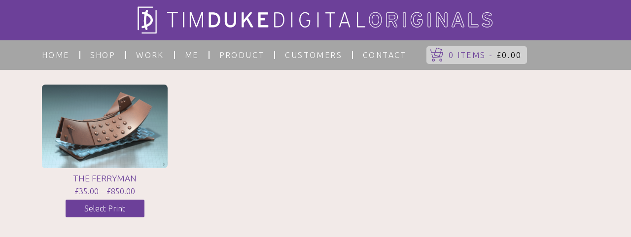

--- FILE ---
content_type: application/javascript
request_url: http://timduke-uk.com/wp-content/themes/sage/dist/scripts/prefixfree-483abd8cff.js
body_size: 2626
content:
!function(){function e(e,r){return[].slice.call((r||document).querySelectorAll(e))}if(window.addEventListener){var r=window.StyleFix={link:function(e){var t=e.href||e.getAttribute("data-href");try{if(!t||"stylesheet"!==e.rel||e.hasAttribute("data-noprefix"))return}catch(e){return}var n,i=t.replace(/[^\/]+$/,""),a=(/^[a-z]{3,10}:/.exec(i)||[""])[0],l=(/^[a-z]{3,10}:\/\/[^\/]+/.exec(i)||[""])[0],o=/^([^?]*)\??/.exec(t)[1],s=e.parentNode,u=new XMLHttpRequest;u.onreadystatechange=function(){4===u.readyState&&n()},n=function(){var t=u.responseText;if(t&&e.parentNode&&(!u.status||400>u.status||600<u.status)){if((t=r.fix(t,!0,e))&&i)var t=t.replace(/url\(\s*?((?:"|')?)(.+?)\1\s*?\)/gi,function(e,r,t){return/^([a-z]{3,10}:|#)/i.test(t)?e:/^\/\//.test(t)?'url("'+a+t+'")':/^\//.test(t)?'url("'+l+t+'")':/^\?/.test(t)?'url("'+o+t+'")':'url("'+i+t+'")'}),n=i.replace(/([\\\^\$*+[\]?{}.=!:(|)])/g,"\\$1"),t=t.replace(RegExp("\\b(behavior:\\s*?url\\('?\"?)"+n,"gi"),"$1");n=document.createElement("style"),n.textContent="/*# sourceURL="+e.getAttribute("href")+" */\n/*@ sourceURL="+e.getAttribute("href")+" */\n"+t,n.media=e.media,n.disabled=e.disabled,n.setAttribute("data-href",e.getAttribute("href")),e.id&&(n.id=e.id),s.insertBefore(n,e),s.removeChild(e),n.media=e.media}};try{u.open("GET",t),u.send(null)}catch(e){"undefined"!=typeof XDomainRequest&&(u=new XDomainRequest,u.onerror=u.onprogress=function(){},u.onload=n,u.open("GET",t),u.send(null))}e.setAttribute("data-inprogress","")},styleElement:function(e){if(!e.hasAttribute("data-noprefix")){var t=e.disabled;e.textContent=r.fix(e.textContent,!0,e),e.disabled=t}},styleAttribute:function(e){var t=e.getAttribute("style"),t=r.fix(t,!1,e);e.setAttribute("style",t)},process:function(){e('link[rel="stylesheet"]:not([data-inprogress])').forEach(StyleFix.link),e("style").forEach(StyleFix.styleElement),e("[style]").forEach(StyleFix.styleAttribute)},register:function(e,t){(r.fixers=r.fixers||[]).splice(void 0===t?r.fixers.length:t,0,e)},fix:function(e,t,n){if(r.fixers)for(var i=0;i<r.fixers.length;i++)e=r.fixers[i](e,t,n)||e;return e},camelCase:function(e){return e.replace(/-([a-z])/g,function(e,r){return r.toUpperCase()}).replace("-","")},deCamelCase:function(e){return e.replace(/[A-Z]/g,function(e){return"-"+e.toLowerCase()})}};!function(){setTimeout(function(){e('link[rel="stylesheet"]').forEach(StyleFix.link)},10),document.addEventListener("DOMContentLoaded",StyleFix.process,!1)}()}}(),function(e){function r(e,r,n,i,a){return e=t[e],e.length&&(e=RegExp(r+"("+e.join("|")+")"+n,"gi"),a=a.replace(e,i)),a}if(window.StyleFix&&window.getComputedStyle){var t=window.PrefixFree={prefixCSS:function(e,n,i){var a=t.prefix;if(-1<t.functions.indexOf("linear-gradient")&&(e=e.replace(/(\s|:|,)(repeating-)?linear-gradient\(\s*(-?\d*\.?\d*)deg/gi,function(e,r,t,n){return r+(t||"")+"linear-gradient("+(90-n)+"deg"})),e=r("functions","(\\s|:|,)","\\s*\\(","$1"+a+"$2(",e),e=r("keywords","(\\s|:)","(\\s|;|\\}|$)","$1"+a+"$2$3",e),e=r("properties","(^|\\{|\\s|;)","\\s*:","$1"+a+"$2:",e),t.properties.length){var l=RegExp("\\b("+t.properties.join("|")+")(?!:)","gi");e=r("valueProperties","\\b",":(.+?);",function(e){return e.replace(l,a+"$1")},e)}return n&&(e=r("selectors","","\\b",t.prefixSelector,e),e=r("atrules","@","\\b","@"+a+"$1",e)),e=e.replace(RegExp("-"+a,"g"),"-"),e=e.replace(/-\*-(?=[a-z]+)/gi,t.prefix)},property:function(e){return(0<=t.properties.indexOf(e)?t.prefix:"")+e},value:function(e,n){return e=r("functions","(^|\\s|,)","\\s*\\(","$1"+t.prefix+"$2(",e),e=r("keywords","(^|\\s)","(\\s|$)","$1"+t.prefix+"$2$3",e),0<=t.valueProperties.indexOf(n)&&(e=r("properties","(^|\\s|,)","($|\\s|,)","$1"+t.prefix+"$2$3",e)),e},prefixSelector:function(e){return t.selectorMap[e]||e},prefixProperty:function(e,r){var n=t.prefix+e;return r?StyleFix.camelCase(n):n}};!function(){var e={},r=[],n=getComputedStyle(document.documentElement,null),i=document.createElement("div").style,a=function(t){if("-"===t.charAt(0)){r.push(t),t=t.split("-");var n=t[1];for(e[n]=++e[n]||1;3<t.length;)t.pop(),n=t.join("-"),StyleFix.camelCase(n)in i&&-1===r.indexOf(n)&&r.push(n)}};if(n&&0<n.length)for(var l=0;l<n.length;l++)a(n[l]);else for(var o in n)a(StyleFix.deCamelCase(o));var s,u,l=0;for(u in e)n=e[u],l<n&&(s=u,l=n);for(t.prefix="-"+s+"-",t.Prefix=StyleFix.camelCase(t.prefix),t.properties=[],l=0;l<r.length;l++)o=r[l],0===o.indexOf(t.prefix)&&(s=o.slice(t.prefix.length),StyleFix.camelCase(s)in i||t.properties.push(s));!("Ms"!=t.Prefix||"transform"in i||"MsTransform"in i)&&"msTransform"in i&&t.properties.push("transform","transform-origin"),t.properties.sort()}(),function(){function e(e,r){return a[r]="",a[r]=e,!!a[r]}var r={"linear-gradient":{property:"backgroundImage",params:"red, teal"},calc:{property:"width",params:"1px + 5%"},element:{property:"backgroundImage",params:"#foo"},"cross-fade":{property:"backgroundImage",params:"url(a.png), url(b.png), 50%"},"image-set":{property:"backgroundImage",params:"url(a.png) 1x, url(b.png) 2x"}};r["repeating-linear-gradient"]=r["repeating-radial-gradient"]=r["radial-gradient"]=r["linear-gradient"];var n={initial:"color",grab:"cursor",grabbing:"cursor","zoom-in":"cursor","zoom-out":"cursor",box:"display",flexbox:"display","inline-flexbox":"display",flex:"display","inline-flex":"display",grid:"display","inline-grid":"display","max-content":"width","min-content":"width","fit-content":"width","fill-available":"width","contain-floats":"width"};t.functions=[],t.keywords=[];var i,a=document.createElement("div").style;for(i in r){var l=r[i],o=l.property,l=i+"("+l.params+")";!e(l,o)&&e(t.prefix+l,o)&&t.functions.push(i)}for(var s in n)o=n[s],!e(s,o)&&e(t.prefix+s,o)&&t.keywords.push(s)}(),function(){function r(e){return l.textContent=e+"{}",!!l.sheet.cssRules.length}var n={":any-link":null,"::backdrop":null,":fullscreen":null,":full-screen":":fullscreen","::placeholder":null,":placeholder":"::placeholder","::input-placeholder":"::placeholder",":input-placeholder":"::placeholder",":read-only":null,":read-write":null,"::selection":null},i={keyframes:"name",viewport:null,document:'regexp(".")'};t.selectors=[],t.selectorMap={},t.atrules=[];var a,l=e.appendChild(document.createElement("style"));for(a in n){var o=n[a]||a,s=a.replace(/::?/,function(e){return e+t.prefix});!r(o)&&r(s)&&(t.selectors.push(o),t.selectorMap[o]=s)}for(var u in i)n=u+" "+(i[u]||""),!r("@"+n)&&r("@"+t.prefix+n)&&t.atrules.push(u);e.removeChild(l)}(),t.valueProperties=["transition","transition-property","will-change"],e.className+=" "+t.prefix,StyleFix.register(t.prefixCSS)}}(document.documentElement);